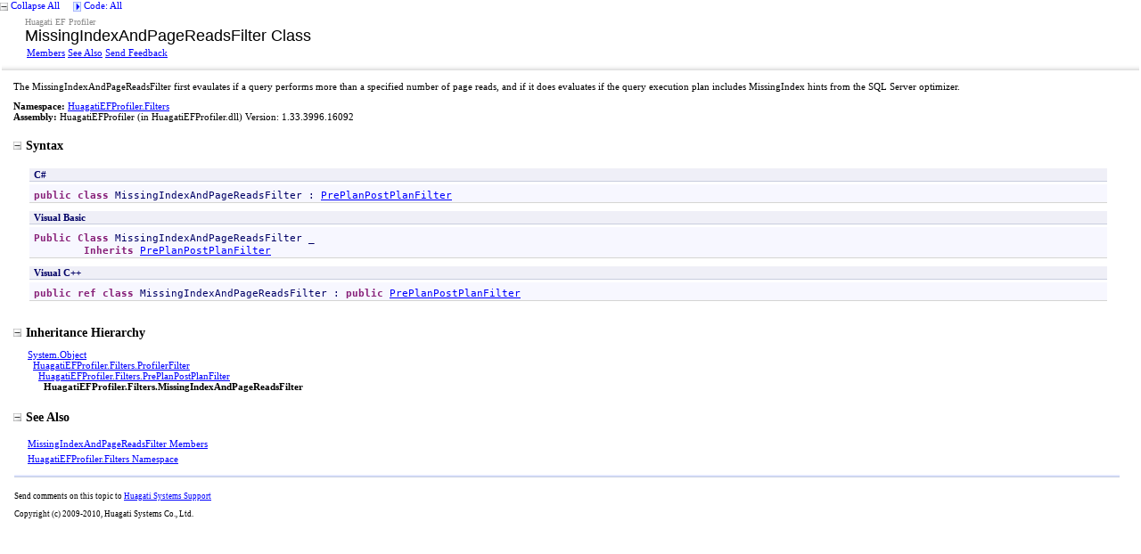

--- FILE ---
content_type: text/html
request_url: https://huagati.com/l2sprofiler/runtimehelp_EF/html/T_HuagatiEFProfiler_Filters_MissingIndexAndPageReadsFilter.htm
body_size: 3569
content:
<html xmlns:MSHelp="http://msdn.microsoft.com/mshelp" xmlns:mshelp="http://msdn.microsoft.com/mshelp" xmlns:ddue="http://ddue.schemas.microsoft.com/authoring/2003/5" xmlns:xlink="http://www.w3.org/1999/xlink" xmlns:msxsl="urn:schemas-microsoft-com:xslt"><head><META HTTP-EQUIV="Content-Type" CONTENT="text/html; charset=UTF-8" /><META NAME="save" CONTENT="history" /><title>MissingIndexAndPageReadsFilter Class</title><meta name="Language" content="en-us" /><meta name="System.Keywords" content="MissingIndexAndPageReadsFilter class" /><meta name="System.Keywords" content="HuagatiEFProfiler.Filters.MissingIndexAndPageReadsFilter class" /><meta name="System.Keywords" content="MissingIndexAndPageReadsFilter class, about MissingIndexAndPageReadsFilter class" /><meta name="Microsoft.Help.F1" content="HuagatiEFProfiler.Filters.MissingIndexAndPageReadsFilter" /><meta name="Microsoft.Help.Id" content="T:HuagatiEFProfiler.Filters.MissingIndexAndPageReadsFilter" /><meta name="Description" content="The MissingIndexAndPageReadsFilter first evaulates if a query performs more than a specified number of page reads, and if it does evaluates if the query execution plan includes MissingIndex hints from the SQL Server optimizer." /><meta name="Microsoft.Help.ContentType" content="Reference" /><link rel="stylesheet" type="text/css" href="../styles/presentation.css" /><link rel="stylesheet" type="text/css" href="ms-help://Hx/HxRuntime/HxLink.css" /><script type="text/javascript" src="../scripts/EventUtilities.js"> </script><script type="text/javascript" src="../scripts/SplitScreen.js"> </script><script type="text/javascript" src="../scripts/Dropdown.js"> </script><script type="text/javascript" src="../scripts/script_manifold.js"> </script><script type="text/javascript" src="../scripts/script_feedBack.js"> </script><script type="text/javascript" src="../scripts/CheckboxMenu.js"> </script><script type="text/javascript" src="../scripts/CommonUtilities.js"> </script><meta name="container" content="HuagatiEFProfiler.Filters" /><meta name="file" content="T_HuagatiEFProfiler_Filters_MissingIndexAndPageReadsFilter" /><meta name="guid" content="T_HuagatiEFProfiler_Filters_MissingIndexAndPageReadsFilter" /><xml><MSHelp:Attr Name="AssetID" Value="T:HuagatiEFProfiler.Filters.MissingIndexAndPageReadsFilter" /><MSHelp:TOCTitle Title="MissingIndexAndPageReadsFilter Class" /><MSHelp:RLTitle Title="MissingIndexAndPageReadsFilter Class (HuagatiEFProfiler.Filters)" /><MSHelp:Keyword Index="A" Term="T:HuagatiEFProfiler.Filters.MissingIndexAndPageReadsFilter" /><MSHelp:Keyword Index="A" Term="frlrfHuagatiEFProfilerFiltersMissingIndexAndPageReadsFilterClassTopic" /><MSHelp:Keyword Index="K" Term="MissingIndexAndPageReadsFilter class" /><MSHelp:Keyword Index="K" Term="HuagatiEFProfiler.Filters.MissingIndexAndPageReadsFilter class" /><MSHelp:Keyword Index="K" Term="MissingIndexAndPageReadsFilter class, about MissingIndexAndPageReadsFilter class" /><MSHelp:Keyword Index="F" Term="HuagatiEFProfiler.Filters.MissingIndexAndPageReadsFilter" /><MSHelp:Attr Name="HelpPriority" Value="2" /><MSHelp:Attr Name="APIType" Value="Managed" /><MSHelp:Attr Name="APILocation" Value="HuagatiEFProfiler.dll" /><MSHelp:Attr Name="APIName" Value="HuagatiEFProfiler.Filters.MissingIndexAndPageReadsFilter" /><MSHelp:Attr Name="DevLang" Value="CSharp" /><MSHelp:Attr Name="DevLang" Value="VB" /><MSHelp:Attr Name="Locale" Value="en-us" /><MSHelp:Attr Name="TopicType" Value="kbSyntax" /><MSHelp:Attr Name="TopicType" Value="apiref" /><MSHelp:Attr Name="Abstract" Value="The MissingIndexAndPageReadsFilter first evaulates if a query performs more than a specified number of page reads, and if it does evaluates if the query execution plan includes MissingIndex hints from the SQL Server optimizer." /><MSHelp:Attr Name="AssemblyVersion" Value="1.33.3996.16092" /></xml></head><body><input type="hidden" id="userDataCache" class="userDataStyle" /><input type="hidden" id="hiddenScrollOffset" /><img id="collapseImage" style="display:none; height:0; width:0;" src="../icons/collapse_all.gif" alt="Collapse image" title="Collapse image" /><img id="expandImage" style="display:none; height:0; width:0;" src="../icons/expand_all.gif" alt="Expand Image" title="Expand Image" /><img id="collapseAllImage" style="display:none; height:0; width:0;" src="../icons/collapse_all.gif" /><img id="expandAllImage" style="display:none; height:0; width:0;" src="../icons/expand_all.gif" /><img id="dropDownImage" style="display:none; height:0; width:0;" src="../icons/dropdown.gif" /><img id="dropDownHoverImage" style="display:none; height:0; width:0;" src="../icons/dropdownHover.gif" /><img id="copyImage" style="display:none; height:0; width:0;" src="../icons/copycode.gif" alt="Copy image" title="Copy image" /><img id="copyHoverImage" style="display:none; height:0; width:0;" src="../icons/copycodeHighlight.gif" alt="CopyHover image" title="CopyHover image" /><div id="header"><table id="topTable" cellspacing="0" cellpadding="0"><tr><td><span onclick="ExpandCollapseAll(toggleAllImage)" style="cursor:default;" onkeypress="ExpandCollapseAll_CheckKey(toggleAllImage, event)" tabindex="0"><img ID="toggleAllImage" class="toggleAll" src="../icons/collapse_all.gif" /> <label id="collapseAllLabel" for="toggleAllImage" style="display: none;">Collapse All</label><label id="expandAllLabel" for="toggleAllImage" style="display: none;">Expand All</label> </span><span>    </span><span id="devlangsDropdown" class="filter" tabindex="0"><img id="devlangsDropdownImage" src="../icons/dropdown.gif" /> <label id="devlangsMenuAllLabel" for="devlangsDropdownImage" style="display: none;"><nobr>Code: All </nobr></label><label id="devlangsMenuMultipleLabel" for="devlangsDropdownImage" style="display: none;"><nobr>Code: Multiple </nobr></label><label id="devlangsMenuCSharpLabel" for="devlangsDropdownImage" style="display: none;"><nobr>Code: C# </nobr></label><label id="devlangsMenuVisualBasicLabel" for="devlangsDropdownImage" style="display: none;"><nobr>Code: Visual Basic </nobr></label><label id="devlangsMenuManagedCPlusPlusLabel" for="devlangsDropdownImage" style="display: none;"><nobr>Code: Visual C++ </nobr></label></span></td></tr></table><div id="devlangsMenu"><input id="CSharpCheckbox" type="checkbox" data="CSharp,cs,'persist'" value="on" onClick="SetLanguage(this)" /><label class="checkboxLabel" for="CSharpCheckbox">C#</label><br /><input id="VisualBasicCheckbox" type="checkbox" data="VisualBasic,vb,'persist'" value="on" onClick="SetLanguage(this)" /><label class="checkboxLabel" for="VisualBasicCheckbox">Visual Basic</label><br /><input id="ManagedCPlusPlusCheckbox" type="checkbox" data="ManagedCPlusPlus,cpp,'persist'" value="on" onClick="SetLanguage(this)" /><label class="checkboxLabel" for="ManagedCPlusPlusCheckbox">Visual C++</label><br /></div><table id="bottomTable" cellpadding="0" cellspacing="0"><tr id="headerTableRow1"><td align="left"><span id="runningHeaderText">Huagati EF Profiler</span></td></tr><tr id="headerTableRow2"><td align="left"><span id="nsrTitle">MissingIndexAndPageReadsFilter Class</span></td></tr><tr id="headerTableRow3"><td align="left"><a href="AllMembers_T_HuagatiEFProfiler_Filters_MissingIndexAndPageReadsFilter.htm">Members</a> <a href="#seeAlsoToggle" onclick="OpenSection(seeAlsoToggle)">See Also</a> <span id="headfeedbackarea" class="feedbackhead"><a href="javascript:SubmitFeedback('support@huagati.com','Huagati EF Profiler','','','','%0\dYour%20feedback%20is%20used%20to%20improve%20the%20documentation%20and%20the%20product.%20Your%20e-mail%20address%20will%20not%20be%20used%20for%20any%20other%20purpose%20and%20is%20disposed%20of%20after%20the%20issue%20you%20report%20is%20resolved.%20%20While%20working%20to%20resolve%20the%20issue%20that%20you%20report,%20you%20may%20be%20contacted%20via%20e-mail%20to%20get%20further%20details%20or%20clarification%20on%20the%20feedback%20you%20sent.%20After%20the%20issue%20you%20report%20has%20been%20addressed,%20you%20may%20receive%20an%20e-mail%20to%20let%20you%20know%20that%20your%20feedback%20has%20been%20addressed.%0\A%0\d','Customer%20Feedback');">Send Feedback</a></span></td></tr></table><table id="gradientTable"><tr><td class="nsrBottom" background="../icons/gradient.gif" /></tr></table></div><div id="mainSection"><div id="mainBody"><div id="allHistory" class="saveHistory" onsave="saveAll()" onload="loadAll()" /><span style="color: DarkGray"></span><div class="summary">
            The MissingIndexAndPageReadsFilter first evaulates if a query performs more than a specified number of page reads, and if it does evaluates if the query execution plan includes MissingIndex hints from the SQL Server optimizer.
            </div><p /><b>Namespace:</b> <a href="N_HuagatiEFProfiler_Filters.htm">HuagatiEFProfiler.Filters</a><br /><b>Assembly:</b> <span sdata="assembly">HuagatiEFProfiler</span> (in HuagatiEFProfiler.dll) Version: 1.33.3996.16092<h1 class="heading"><span onclick="ExpandCollapse(syntaxToggle)" style="cursor:default;" onkeypress="ExpandCollapse_CheckKey(syntaxToggle, event)" tabindex="0"><img id="syntaxToggle" class="toggle" name="toggleSwitch" src="../icons/collapse_all.gif" />Syntax</span></h1><div id="syntaxSection" class="section" name="collapseableSection" style=""><div id="syntaxCodeBlocks" class="code"><span codeLanguage="CSharp"><table><tr><th>C#</th></tr><tr><td><pre xml:space="preserve"><span class="keyword">public</span> <span class="keyword">class</span> <span class="identifier">MissingIndexAndPageReadsFilter</span> : <a href="T_HuagatiEFProfiler_Filters_PrePlanPostPlanFilter.htm">PrePlanPostPlanFilter</a></pre></td></tr></table></span><span codeLanguage="VisualBasicDeclaration"><table><tr><th>Visual Basic</th></tr><tr><td><pre xml:space="preserve"><span class="keyword">Public</span> <span class="keyword">Class</span> <span class="identifier">MissingIndexAndPageReadsFilter</span> _
	<span class="keyword">Inherits</span> <a href="T_HuagatiEFProfiler_Filters_PrePlanPostPlanFilter.htm">PrePlanPostPlanFilter</a></pre></td></tr></table></span><span codeLanguage="ManagedCPlusPlus"><table><tr><th>Visual C++</th></tr><tr><td><pre xml:space="preserve"><span class="keyword">public</span> <span class="keyword">ref class</span> <span class="identifier">MissingIndexAndPageReadsFilter</span> : <span class="keyword">public</span> <a href="T_HuagatiEFProfiler_Filters_PrePlanPostPlanFilter.htm">PrePlanPostPlanFilter</a></pre></td></tr></table></span></div></div><h1 class="heading"><span onclick="ExpandCollapse(familyToggle)" style="cursor:default;" onkeypress="ExpandCollapse_CheckKey(familyToggle, event)" tabindex="0"><img id="familyToggle" class="toggle" name="toggleSwitch" src="../icons/collapse_all.gif" />Inheritance Hierarchy</span></h1><div id="familySection" class="section" name="collapseableSection" style=""><a href="http://msdn2.microsoft.com/en-us/library/e5kfa45b" target="_blank">System<span class="languageSpecificText"><span class="cs">.</span><span class="vb">.</span><span class="cpp">::</span><span class="nu">.</span><span class="fs">.</span></span>Object</a><br />  <a href="T_HuagatiEFProfiler_Filters_ProfilerFilter.htm">HuagatiEFProfiler.Filters<span class="languageSpecificText"><span class="cs">.</span><span class="vb">.</span><span class="cpp">::</span><span class="nu">.</span><span class="fs">.</span></span>ProfilerFilter</a><br />    <a href="T_HuagatiEFProfiler_Filters_PrePlanPostPlanFilter.htm">HuagatiEFProfiler.Filters<span class="languageSpecificText"><span class="cs">.</span><span class="vb">.</span><span class="cpp">::</span><span class="nu">.</span><span class="fs">.</span></span>PrePlanPostPlanFilter</a><br />      <span class="selflink">HuagatiEFProfiler.Filters<span class="languageSpecificText"><span class="cs">.</span><span class="vb">.</span><span class="cpp">::</span><span class="nu">.</span><span class="fs">.</span></span>MissingIndexAndPageReadsFilter</span><br /></div><h1 class="heading"><span onclick="ExpandCollapse(seeAlsoToggle)" style="cursor:default;" onkeypress="ExpandCollapse_CheckKey(seeAlsoToggle, event)" tabindex="0"><img id="seeAlsoToggle" class="toggle" name="toggleSwitch" src="../icons/collapse_all.gif" />See Also</span></h1><div id="seeAlsoSection" class="section" name="collapseableSection" style=""><div class="seeAlsoStyle"><a href="AllMembers_T_HuagatiEFProfiler_Filters_MissingIndexAndPageReadsFilter.htm">MissingIndexAndPageReadsFilter Members</a></div><div class="seeAlsoStyle"><a href="N_HuagatiEFProfiler_Filters.htm">HuagatiEFProfiler.Filters Namespace</a></div></div></div><div id="footer"><div class="footerLine"><img width="100%" height="3px" src="../icons/footer.gif" alt="Footer image" title="Footer image" /></div><A NAME="feedback"></A><span id="fb" class="feedbackcss"></span><p />Send comments on this topic to
        <a id="HT_MailLink" href="mailto:support%40huagati.com?Subject=Huagati EF Profiler">Huagati Systems Support</a><script type="text/javascript">
        var HT_mailLink = document.getElementById("HT_MailLink");
        var HT_mailLinkText = HT_mailLink.innerHTML;
        HT_mailLink.href += ": " + document.title;
        HT_mailLink.innerHTML = HT_mailLinkText;
        </script><p />Copyright (c) 2009-2010, Huagati Systems Co., Ltd.</div></div></body></html>

--- FILE ---
content_type: text/css
request_url: https://huagati.com/l2sprofiler/runtimehelp_EF/styles/presentation.css
body_size: 5494
content:
/* * * This file was autogenerated by Styler at 02:02 on 02/15/2003 * * */


/***********************************************************
 *             SCRIPT-SUPPORTING STYLES
 ***********************************************************/

/* Defines the userData cache persistence mechanism. */
.userDataStyle
{
	behavior: url(#default#userData);
}

/* Used to save the scroll bar position when navigating away from a page. */
div.saveHistory
{
	behavior: url(#default#savehistory);
}

/* Formats the expand/collapse images for all collapsible regions. */
img.toggle
{
	border: 0;
	margin-right: 5;
}

/* Formats the Collapse All/Expand All images. */
img#toggleAllImage
{
	margin-left: 0;
	vertical-align: middle;
}

/* Supports XLinks */
MSHelp\:link
{
 	text-decoration: underline;
	color: #0000ff; 
	hoverColor: #3366ff;
	filterString: ;
}


/***********************************************************
 *             CONTENT PRESENTATION STYLES
 ***********************************************************/

body
{
	background:	#FFFFFF;
	color: #000000;
	font-family:	Verdana;
	font-size: medium;
	font-style: normal;
	font-weight: normal;
	margin-top:	0;
	margin-bottom:	0;
	margin-left:	0;
	margin-right:	0;
	width:	100%;
}

dl
{
	margin-top:	15;
	margin-bottom:5;
	padding-left:	1;
}

dl.authored dt {
	font-style:	bold;
	margin-top: 2;
}

dd {
	margin-left:	0;
}

ul
{
	margin-top:0;
	margin-bottom:0;
	margin-left: 17;
	list-style-type: disc;
}

ul ul
{
	margin-bottom: 4;
	margin-left: 17;
	margin-top: 3;
	list-style-type: disc;
}

ol {
	margin-top:0;
	margin-bottom:0;
	margin-left: 28;
	list-style-type: decimal;
}

ol ol {
	margin-bottom: 4;
	margin-left: 28;
	margin-top: 3;
	list-style-type: lower-alpha;
}

li {
	margin-top: 5;
	margin-bottom: 5;
}

p {
	margin-top: 10;
	margin-bottom: 5;
}

a:link {
	color:	#0000FF;
}

a:visited {
	color: #DD7C3B;
}

a:hover {
	color:	#3366FF;
}

div#header a, div#mainSectionMHS a {
    text-decoration: underline;
}    

code
{
	font-family:	Monospace, Courier New, Courier;
	font-size: 105%;
	color:	#000066;
}

span.parameter {
	font-style: italic;
}

span.italic {
	font-style: italic;
}

span.selflink {
	font-weight: bold;
}

span.nolink {
	font-weight: bold;
}

/***********************************************************
 *             STRUCTURE PRESENTATION STYLES
 ***********************************************************/

/* Applies to everything below the non-scrolling header region. */
div#mainSection
{
	font-size: 62.5%;
	width: 100%;
}
div#mainSectionMHS
{
    font-family: Verdana;
	font-size: 81%;
	width: 100%;
}
html>body #mainSection, html>body #mainSectionMHS
{
	font-size:73%;
	width: 100%;
}

/* Applies to everything below the non-scrolling header region, minus the footer. */
div#mainBody
{
	font-size: 100%;
	margin-left: 15;
	margin-top: 10;
	/*padding-bottom: 20;*/
}

html>body #mainBody
{
	font-size: 93%;
	margin-left: 15;
	margin-top: 10;
	padding-bottom: 20;
}

/* Adds right padding for all blocks in mainBody */
div#mainBody p, div#mainBody ol, div#mainBody ul, div#mainBody dl
{
	padding-right: 5;
}

/*------------------------------ Begin Non-scrolling Header Region Styles -------------------------------*/
/* Applies to the entire non-scrolling header region. */
div#header
{
    font-family: Verdana;
	background-color: #FFFFFF;
	padding-top:	0;
	padding-bottom:	0;
	padding-left:	0;
	padding-right:	0;
	width:	100%;
}

/* Applies to both tables in the non-scrolling header region. */
div#header table
{
	width:	100%;
}

/* Applies to cells in both tables in the non-scrolling header region. */
div#header table td
{
	color: #0000FF;
	font-size: 70%;
	margin-top:	0;
	margin-bottom:	0;
	padding-right: 20;
}
/* Applies to second row in the upper table of the non-scrolling header region. */
div#header table tr#headerTableRow2 td
{
	padding-left: 13px;
}

/* Applies to the last row in the upper table of the non-scrolling header region. Text 
   in this row includes See Also, Constructors, Methods, and Properties. */
div#header table tr#headerTableRow3 td
{
	padding-top: 2px;
	padding-left: 15;
}

/* Applies to the lower table in the non-scrolling header region. Text in this table
   includes Collapse All/Expand All, Language Filter, and Members Options. */
div#header table#bottomTable
{
	border-top-color: #FFFFFF;
	border-top-style: solid;
	border-top-width: 1;
	text-align: left;
	padding-left: 15;
	padding-top: 5px;
	padding-bottom: 5px;
}

/* Formats the first column--the one that displays icons--in mref list tables (such as Public Constructors, 
   Protected Constructors, Public Properties, Protected Properties, and so on). */
div#mainSection table td.imageCell, div#mainSectionMHS table td.imageCell
{
	white-space: nowrap;
}
/*------------------------------ End General Table Styles -------------------------------*/

/*------------------------------ Begin General Table Styles -------------------------------*/

div#mainBody div.alert, div#mainBody div.code, div#mainBody div.tableSection
{
	width:98.9%;
}

div#mainBody div.section div.alert, div#mainBody div.section div.code,
div#mainBody div.section div.tableSection
{
	width:100%;
}

div#mainBody div.section ul div.alert, div#mainBody div.section ul div.code,
div#mainBody div.section ul div.tableSection, div#mainBody div.section ol div.alert, 
div#mainBody div.section ol div.code, div#mainBody div.section ol div.tableSection
{
	width:100%;
}

div.alert p, div.code p
{
	margin-top:5;
	margin-bottom:8;
}
dd p
{
	margin-top:2;
	margin-bottom:8;
}
div.tableSection p
{
	margin-top:1;
	margin-bottom:4;
}	
li p
{
	margin-top:2;
	margin-bottom:2;
}
div.seeAlsoNoToggleSection dl
{
	margin-top:8;
	margin-bottom:1;
	padding-left:1;
}
div.seeAlsoNoToggleSection dd p
{
	margin-top:2;
	margin-bottom:8;
}
div.section dl
{
	margin-top:8;
	margin-bottom:1;
	padding-left:1;
}
div.section dd p
{
	margin-top:2;
	margin-bottom:8;
}
/*------------------------------ End General Table Styles -------------------------------*/



/*------------------------------ Begin Syntax and Snipper Code Block Styles -------------------------------*/
div.code table
{
	border: 0;
	font-size: 95%;
	margin-bottom: 5;
	margin-top:-.4em;
	width: 100%
}

div.code table th
{	
	background:	#EFEFF7;
	border-bottom-color: #C8CDDE;
	border-bottom-style: solid;
	border-bottom-width: 1;
	color: #000066;
	font-weight: bold;
	padding-left: 5;
	padding-right: 5;
}

div.code table td
{
	background:	#F7F7FF;
	border-top-color: #FFFFFF;
	border-top-style: solid;
	border-top-width: 1;
	padding-left: 5;
	padding-right: 5;
	padding-top: 5;
}
/* Applies to the running header text in the first row of the upper table in the
   non-scrolling header region. */
span#runningHeaderText
{
	color: #8C8C8C;
	font-size: 90%;
	padding-left: 13;
}

/* Applies to the topic title in the second row of the upper table in the
   non-scrolling header region. */
span#nsrTitle
{
	color: #000000;
	font-size: 160%;
	font-weight: 400;
	font-family: arial;
}
/*------------------------------ End Non-scrolling Header Region Styles -------------------------------*/


/* Formats the footer. Currently, the transforms pass in two parameters to the 
   footer SSC, but the default footer SSC doesn't use either parameter.
   TODO: Investigate whether the default footer SSC has any impact on doc spec. */
div#footer
{
	font-size: 80%;
	margin-top:	0;
	margin-bottom:	0;
	margin-left:	0;
	margin-right:	0;
	padding-top:	8;
	padding-bottom:	6;
	padding-left:	1;
	padding-right:	1;
	width:	100%;
}

html>body div#footer
{
	font-size: 80%;
	margin-top:	0;
	margin-bottom:	0;
	margin-left:	0;
	margin-right:	0;
	padding-top:	2;
	padding-bottom:	6;
	padding-left:	1;
	padding-right:	1;
	width:	98%;
}

/* Unable to find this style in the transforms. The default footer SSC adds a plain horizontal rule.
   TODO: Determine whether this style is required by the doc spec. */
/*
hr#footerHR
{
	border-bottom-color: #EEEEFF;
	border-bottom-style: solid;
	border-bottom-width: 1;
	border-top-color: C8CDDE;
	border-top-style: solid;
	border-top-width: 1;
	height: 3;
	color: #D4DFFF;
}
*/

/********************************************************************************************************************
	Collapsible Section Structure

	<h1 class="heading">							// Format of the collapsible section text
		<span onclick="ExpandCollapse(xxxToggle)">	// Defines the onclick procedure for the expand/collapse section
			<img id="xxxToggle">					// Expand/collapse image
			</img>
		</span>
	</h1>

	<div id="xxxSection" class="section">			// The body of the collapsible section; hidden by default
	</div>


	The ExpandCollapse() function is responsible for toggling the expand/collapse image, and for
	displaying/hiding the body of the collapsible section.
********************************************************************************************************************/

/* Applies to the body of a collapsible section */
div.seeAlsoNoToggleSection
{
	margin-left:0;
	padding-top:	2;
	padding-bottom:	2;
	padding-left:	0;
	padding-right:	15;
	width:	100%;
}

div.section
{
	margin-left:0;
	padding-top:	0;
	padding-bottom:	0;
	padding-left:	16;
	padding-right:	15;
	width:	100%;
}
html>body div.section
{
	margin-left:0;
	padding-top:	2;
	padding-bottom:	2;
	padding-left:	16;
	padding-right:	15;
	width:	97%;
}
div.seeSection
{
	margin-left:0;
	padding-top:	0;
	padding-bottom:	2;
	padding-left:	16;
	padding-right:	15;
	width:	100%;
}


/*------------------------------ Begin Heading Styles -------------------------------*/
/* As far as I can tell, only <h1> tags use this class.
   TODO: Decide whether to roll these attributes into the h1.heading style */
.heading
{
	font-weight:	bold;
	margin-top:		18;
	margin-bottom:	8;
}

/* All <h1> headings. */
h1.heading
{
    font-family: Verdana;
	color: #000000;
	font-size:	130%;
}

/* Applies to table titles and subsection titles. */
.subHeading
{
	font-weight:	bold;
	margin-bottom:	4;
}
.procedureSubHeading
{
	font-weight: bold;
	margin-bottom: 4;
}

/* Formats the titles of author-generated tables. */
h3.subHeading
{
    font-family: Verdana;
	color:  #000000;
	font-size: 120%;
    font-weight:800;
}

h3.procedureSubHeading
{
    font-family: Verdana;
	color: #000000;
	font-size: 120%;
}

/* Formats the titles of all subsections. */
h4.subHeading
{
    font-family: Verdana;
	color: #000000;
	font-size: 110%;
	font-weight:800;
}
span.labelheading, div.labelheading
{
	font-size:100%;
	color:#003399;
}

/*------------------------------ End Heading Styles -------------------------------*/


/*------------------------------ Begin Image Styles -------------------------------*/
img.copyCodeImage
{
	border: 0;
	margin: 1;
	margin-right: 3;
}

img.downloadCodeImage
{
	border: 0;
	margin-right: 3;
}

img.viewCodeImage
{
	border: 0;
	margin-right: 3;
}

img.note
{
	border: 0;
	margin-right: 3;
}
/*------------------------------ End Image Styles -------------------------------*/


/*------------------------------ Begin General Table Styles -------------------------------*/
div#mainSection table, div#mainSectionMHS table
{
	border: 0;
	font-size: 100%;
	width:	98.9%;
	margin-top: 5px;
	margin-bottom: 5px;
}

div#mainSection table tr, div#mainSectionMHS table tr
{
	vertical-align: top;
}

div#mainSection table th, div#mainSectionMHS table th
{
	background-color: #EFEFF7;
	border-bottom: 1px solid #C8CDDE;
	border-left: 1px none #D5D5D3;
	color: #000066;
	padding-left: 5px;
	padding-right: 5px;
	text-align: left;
}

div#mainSection table td, div#mainSectionMHS table td
{
	background-color: #F7F7FF;
	border-bottom: 1px solid #D5D5D3;
	border-left: 1px none #D5D5D3;
	padding-left: 5px;
	padding-right: 5px;
}

/* Formats the first column--the one that displays icons--in mref list tables (such as Public Constructors, 
   Protected Constructors, Public Properties, Protected Properties, and so on). */
div#mainSection table td.imageCell, div#mainSectionMHS table td.imageCell
{
	white-space: nowrap;
}
/*------------------------------ End General Table Styles -------------------------------*/


/*------------------------------ Begin Syntax and Snipper Code Block Styles -------------------------------*/
div.code table
{
	border: 0;
	font-size: 95%;
	margin-bottom: 5;
	width: 100%
}

div.code table th
{	
	background:	#EFEFF7;
	border-bottom-color: #C8CDDE;
	border-bottom-style: solid;
	border-bottom-width: 1;
	color: #000066;
	font-weight: bold;
	padding-left: 5;
	padding-right: 5;
}

div.code table td
{
	background:	#F7F7FF;
	border-top-color: #FFFFFF;
	border-top-style: solid;
	border-top-width: 1;
	padding-left: 5;
	padding-right: 5;
	padding-top: 5;
}
/*------------------------------ End Syntax and Snipper Code Block Styles -------------------------------*/


/*------------------------------ Begin Note Styles -------------------------------*/
div.alert table
{
	border: 0;
	font-size: 100%;
	width:	100%;
}

div.alert table th
{
	background:	#EFEFF7;
	border-bottom-width: 0;
	color: #000066;
	padding-left: 5;
	padding-right: 5;
}

div.alert table td
{
	background:	#F7F7FF;
	border-top-color: #FFFFFF;
	border-top-style: solid;
	border-top-width: 1;
	padding-left: 5;
	padding-right: 5;
}


/*------------------------------ End Note Styles -------------------------------*/


/* Applies to the copy code text and image. */
span.copyCode
{
	color: #0000ff;
	font-size: 90%;
	font-weight: normal;
	cursor: pointer;
	float: right;
	display: inline;
	text-align: right;
	text-decoration: underline;
}

span.copyCodeOnHover
{
	color: #E85F17;
	font-size:xx-small;
	font-weight: normal;
	cursor: pointer;
	float: right;
	display: inline;
	text-align: right;
	text-decoration: underline;
}

.downloadCode
{
	color: #0000ff;
	font-size: 90%;
	font-weight: normal;
	cursor: pointer;
}

.viewCode
{
	color: #0000ff;
	font-size: 90%;
	font-weight: normal;
	cursor: pointer;
}

/* Formats the code in syntax and usage blocks, and the code in non-snipper code blocks. */
div.code pre
{
	font-family:	Monospace, Courier New, Courier;
	font-size: 105%;
	color:	#000066;
	word-wrap:	break-word;
	background: #F7F7FF;
}

/* Formats parameter tooltips. */
.tip
{
	color:	#0000FF;
	font-style: italic;
	cursor: pointer;
	text-decoration:underline;
}

/* Applies to text styled as math. This text is passed as a parameter to the italics SSC definition */
.math
{
	font-family: Times New Roman;
	font-size: 125%
}

/* The sourceCodeList class doesn't appear in the transforms.
   TODO: Find out whether this style is needed for the doc spec. */
/*
.sourceCodeList
{
	font-family: Verdana;
	font-size: 90%;	
}
*/

/* The viewCode class doesn't appear in the transforms.
   TODO: Find out whether this style is needed for the doc spec. */
/*
pre.viewCode
{
	width: 100%;
	overflow: auto;
}
*/

/* Dropdown areas */

#devlangsMenu {
	position: absolute;
	visibility: hidden;
	border-style: solid;
	border-width: 1px;
	border-color: #f3cbb5;
	background: #FCECE4;
	padding-top: 4px;
	padding-bottom: 4px;
	padding-left: 4px;
	padding-right:8px;
	font-size: 70%;
}

div.OH_outerContent #devlangsMenu {
	font-size: 91%;
}

#memberOptionsMenu {
	position: absolute;
	visibility: hidden;
	border-style: solid;
	border-width: 1px;
	border-color: #f3cbb5;
	background: #FCECE4;
	padding-top: 4px;
	padding-bottom: 4px;
	padding-left: 4px;
	padding-right:8px;
	font-size: 70%;
}

div.OH_outerContent #memberOptionsMenu {
	font-size: 91%;
}

#memberFrameworksMenu {
	position: absolute;
	visibility: hidden;
	border-style: solid;
	border-width: 1px;
	border-color: #f3cbb5;
	background: #FCECE4;
	padding-top: 4px;
	padding-bottom: 4px;
	padding-left: 4px;
	padding-right:8px;
	font-size: 70%;
}

div.OH_outerContent #memberFrameworksMenu {
	font-size: 91%;
}

/* Applies to the checkbox labels in the filter drop-downs for devlang, member options, and member platforms. */
.checkboxLabel
{
	color:	#0000FF;
	cursor: pointer;
	text-decoration:underline;
	padding-bottom:4;
	font-size:90%;
}

img#devlangsDropdownImage
{
	border: 0;
	margin-left: 0;
	vertical-align: middle;
}

/* Formats the Members Options filter drop-down image. */
img#memberOptionsDropdownImage
{
	border: 0;
	margin-left: 0;
	vertical-align: middle;
}

/* Formats the Members Platforms filter drop-down image. */
img#memberFrameworksDropdownImage
{
	border: 0;
	margin-left: 0;
	vertical-align: middle;
}

/* Line seperating footer from main body */

div.footerLine {
	margin: 0;
	width: 100%;
	padding-top:	8;
	padding-bottom:	6;
	/*padding-left:	5;
	padding-right:	2;*/

}

div.hr1 {
	margin: 0;
	width: 100%;
	height: 1px;
	padding: 0;
	background: #C8CDDE;
	font-size: 1px;
}

div.hr2 {
	margin: 0;
	width: 100%;
	height: 1px;
	padding: 0;
	background: #D4DFFF;
	font-size: 1px;
}

div.hr3 {
	margin: 0;
	width: 100%;
	height: 1px;
	padding: 0;
	background: #EEEEFF;
	font-size: 1px;
}

span.cs {
	display: none;
}

span.vb {
	display: none;
}

span.cpp {
	display: none;
}

span.nu {
	display: inline;
}

span.fs 
{
	display: none;
}

span.code {
	font-family:	Monospace, Courier New, Courier;
	font-size: 105%;
	color:	#000066; 
}
span.ui {
	font-weight: bold;
}
span.math {
	font-style: italic;
}
span.input {
	font-weight: bold;
}
span.term {
	font-style: italic;
}
span.label 
{
	font-weight: bold;
}
span.foreignPhrase {
	font-style: italic;
}
span.placeholder {
	font-style: italic;
}
span.keyword 
{
	font-weight: bold;
}
span.typeparameter
{
	font-style:italic;
}

div.caption
{
	font-weight: bold;
	font-size:100%;
	color:#003399;
}

/* syntax styles */

div.code span.identifier 
{
	/*font-weight: bold;*/
}

div.code span.keyword 
{
	/*color: green;*/
	color: #871F78;
}

div.code span.parameter 
{
	font-style: italic;
	/*color: purple;*/
}

div.code span.literal 
{
	/*color: purple;*/
	color:#8B0000;
}

div.code span.comment 
{
	/*color: red;*/
	color: #006400;
}

span.syntaxLabel
{
	color:#0481DA;
	font-weight:bold;
}
span.introStyle
{
	color:DarkGray;
}

div.seeAlsoStyle
{
	padding-top:5px;

}

td.nsrBottom
{
	height: 0.6em;
	width: 100%;
}

/* end of syntax styles */

/* Glossary */
SPAN.clsGlossary {cursor: default; color: #509950; font-weight: bold;}
DIV.clsTooltip {border: 1px solid black; padding: 2px; position: absolute; top: 0; left: 0; display: none; background-color: #FFFFAA; color: black; font-size: 8pt; font-family: Arial;}


/* FB STYLES */
span.feedbackcss
{
    font-size: 110%;
    width:100%;
    margin-left: 15px;
/*
    border-width: 1px 1px 1px 1px;
    border-style: solid;
    border-color:#C8CDDE;
*/
}

div#feedbackarea table
{
    margin-bottom:0px;
    margin-top:0px;
    margin-left: 0;
    width:300;
    border-width: 0px 0px 0px 0px;
}

div#feedbackarea table td
{
    /*background-color: #D4DFFF;*/
    font-family:Verdana;
    font-size:100%;
    text-align:center;
    /*color: #003399;*/
    border-bottom:0px;
}
 
div#feedbackarea p
{
    font-size:100%;
    /*background-color: #D4DFFF;*/
    width: 100%;
    margin-bottom:  0;
    margin-top:	    0;
    margin-left:    6;
    margin-right:   5;
}
div#feedbackarea H5
{
margin-top:0px;
    margin-bottom:0.7em;
	font-size:10pt;
    margin-left: 6;
}
p.feedbackarea
{
    width:expression(document.body.clientWidth-27);
    font-size:100%;
    background-color: #D4DFFF;
}

input#submitFeedback
{
    font-size:100%; 
    text-align:center;
    /*background-color:#D4DFFF; */
}
 
span#feedbackarea 
{
/*	
	background-color: #D4DFFF;
	color: #003399;
   	border-color:#C8CDDE;
*/
	width:100%;
}
div#feedbackarea
{
	/*background-color: #D4DFFF;
	color: #003399;*/
	width:100%;
}
span.filterOnHover
{
 	color: #E85F17;
}
span.filter
{
	color: #0000FF;
}

